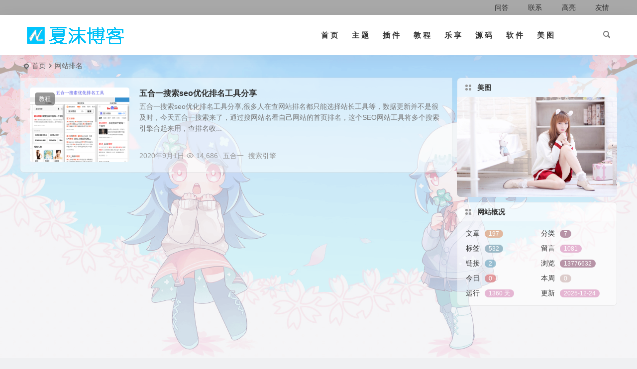

--- FILE ---
content_type: text/html; charset=UTF-8
request_url: https://www.seovx.com/tag/%E7%BD%91%E7%AB%99%E6%8E%92%E5%90%8D/
body_size: 6057
content:
<!DOCTYPE html>
<html lang="zh-Hans">
<head>
<meta charset="UTF-8" />
<meta name="viewport" content="width=device-width, initial-scale=1.0, minimum-scale=1.0, maximum-scale=1.0, maximum-scale=0.0, user-scalable=no">
<meta http-equiv="Cache-Control" content="no-transform" />
<meta http-equiv="Cache-Control" content="no-siteapp" />
<title>网站排名 - 夏沫博客</title>
<meta name="description" content="" />
<meta name="keywords" content="网站排名" />
<link rel="shortcut icon" href="https://www.seovx.com/favicon.ico">
<link rel="apple-touch-icon" sizes="114x114" href="https://www.seovx.com/favicon.ico" />
<link rel="pingback" href="https://www.seovx.com/xmlrpc.php">
<meta name='robots' content='max-image-preview:large' />
	<style>img:is([sizes="auto" i], [sizes^="auto," i]) { contain-intrinsic-size: 3000px 1500px }</style>
	<link rel='stylesheet' id='begin-style-css' href='https://www.seovx.com/wp-content/themes/begin/style.css' type='text/css' media='all' />
<link rel='stylesheet' id='be-css' href='https://www.seovx.com/wp-content/themes/begin/css/be.css' type='text/css' media='all' />
<link rel='stylesheet' id='dashicons-css' href='https://www.seovx.com/wp-includes/css/dashicons.min.css' type='text/css' media='all' />
<link rel='stylesheet' id='fonts-css' href='https://www.seovx.com/wp-content/themes/begin/css/fonts/fonts.css' type='text/css' media='all' />
<link rel='stylesheet' id='iconfontd-css' href='https://at.alicdn.com/t/c/font_4297531_yk8g1yt8wdn.css' type='text/css' media='all' />
<link rel='stylesheet' id='be_audio-css' href='https://www.seovx.com/wp-content/themes/begin/css/player.css' type='text/css' media='all' />
<script type="text/javascript" src="https://www.seovx.com/wp-includes/js/jquery/jquery.min.js" id="jquery-core-js"></script>
<script type="text/javascript" src="https://www.seovx.com/wp-includes/js/jquery/jquery-migrate.min.js" id="jquery-migrate-js"></script>
<script type="text/javascript" src="https://www.seovx.com/wp-content/themes/begin/js/jquery.lazyload.js" id="lazyload-js"></script>
<style type="text/css">:root {--be-bg-m: #aa71e2;--be-bg-m-text: #aa71e2;--be-m-bg: #aa71e2;--be-bg-blue-r: #aa71e2;--be-bg-grey-top: #a8a8a8;--be-bg-glass-o: r9e5ae2;--be-bg-btn: #81d742;--be-shadow-h: #81d742;--be-bg-blue: #81d742;}</style><style type="text/css" id="custom-background-css">
body.custom-background { background-image: url("https://www.seovx.com/wp-content/uploads/2021/04/20210413070912seovx-com53.png"); background-position: center top; background-size: cover; background-repeat: no-repeat; background-attachment: fixed; }
</style>
	<!-- 没有可用于此网址的 AMPHTML 版本。 --><script>
var _hmt = _hmt || [];
(function() {
  var hm = document.createElement("script");
  hm.src = "https://hm.baidu.com/hm.js?aae06c3b37a549eea75c6497877c8115";
  var s = document.getElementsByTagName("script")[0]; 
  s.parentNode.insertBefore(hm, s);
})();
</script>

</head>
<body class="archive tag tag-81 custom-background wp-custom-logo cc9d glass" ontouchstart="">
<span class="be-progress"></span>
<div id="page" class="hfeed site beaos be_shadow nav-normal">
<header id="masthead" class="site-header site-header-s">
	<div id="header-main" class="header-main top-nav-show">
				<nav id="header-top" class="header-top">
			<div class="nav-top betip">
	
	<div class="nav-menu-top-box betip">
		<div class="nav-menu-top">
			<div class="menu-%e9%a1%b6%e9%83%a8%e8%8f%9c%e5%8d%95-container"><ul id="menu-%e9%a1%b6%e9%83%a8%e8%8f%9c%e5%8d%95" class="top-menu"><li id="menu-item-1082" class="menu-item menu-item-type-post_type menu-item-object-page menu-item-1082"><a href="https://www.seovx.com/ac.html"><svg class="icon" aria-hidden="true"> <use xlink:href="#icon-bianji"></use> </svg>问答</a></li>
<li id="menu-item-67" class="menu-item menu-item-type-post_type menu-item-object-page menu-item-67"><a href="https://www.seovx.com/qq.html"><svg class="icon" aria-hidden="true">     <use xlink:href="#icon-youxiang"></use> </svg> 联系</a></li>
<li id="menu-item-68" class="menu-item menu-item-type-post_type menu-item-object-page menu-item-68"><a href="https://www.seovx.com/qo.html"><svg class="icon" aria-hidden="true">     <use xlink:href="#icon-gaoliang"></use> </svg> 高亮</a></li>
<li id="menu-item-69" class="menu-item menu-item-type-post_type menu-item-object-page menu-item-69"><a href="https://www.seovx.com/io.html"><svg class="icon" aria-hidden="true">     <use xlink:href="#icon-friendLink"></use> </svg> 友情</a></li>
</ul></div>		</div>
				</div>
</div>
		</nav>
				<div id="menu-container" class="be-menu-main">
			<div id="navigation-top" class="navigation-top menu_c">
				<div class="be-nav-box">
					<div class="be-nav-l">
						<div class="be-nav-logo">
															<div class="logo-site logo-txt">
																
			<a href="https://www.seovx.com/">
			<img class="begd" src="https://www.seovx.com/wp-content/uploads/2020/05/20200513062607seovx-com81.png" title="夏沫博客" style="height: 50px;" alt="夏沫博客" rel="home">
							<span class="site-name">夏沫博客</span>
					</a>
	
								</div>
														</div>

											</div>

					<div class="be-nav-r">
													<div class="be-nav-wrap betip">
								<div id="site-nav-wrap" class="site-nav-main" style="margin-right: 66px">
									<div id="sidr-close">
										<div class="toggle-sidr-close"></div>
									</div>
									<nav id="site-nav" class="main-nav nav-ace">
													<div id="navigation-toggle" class="menu-but bars"><div class="menu-but-box"><div class="heng"></div></div></div>
	
		<div class="menu-%e4%b8%bb%e8%a6%81%e8%8f%9c%e5%8d%95-container"><ul id="menu-%e4%b8%bb%e8%a6%81%e8%8f%9c%e5%8d%95" class="down-menu nav-menu"><li id="menu-item-15" class="menu-item menu-item-type-custom menu-item-object-custom menu-item-15"><a href="/">首 页</a></li>
<li id="menu-item-7" class="menu-item menu-item-type-taxonomy menu-item-object-category menu-item-7"><a href="https://www.seovx.com/%e4%b8%bb%e9%a2%98/">主 题</a></li>
<li id="menu-item-8" class="menu-item menu-item-type-taxonomy menu-item-object-category menu-item-8"><a href="https://www.seovx.com/sw/">插 件</a></li>
<li id="menu-item-9" class="menu-item menu-item-type-taxonomy menu-item-object-category menu-item-9"><a href="https://www.seovx.com/sq/">教 程</a></li>
<li id="menu-item-10" class="menu-item menu-item-type-taxonomy menu-item-object-category menu-item-10"><a href="https://www.seovx.com/st/">乐 享</a></li>
<li id="menu-item-11" class="menu-item menu-item-type-taxonomy menu-item-object-category menu-item-11"><a href="https://www.seovx.com/sr/">源 码</a></li>
<li id="menu-item-12" class="menu-item menu-item-type-taxonomy menu-item-object-category menu-item-12"><a href="https://www.seovx.com/se/">软 件</a></li>
<li id="menu-item-387" class="menu-item menu-item-type-post_type menu-item-object-page menu-item-privacy-policy menu-item-387"><a rel="privacy-policy" href="https://www.seovx.com/img.html">美 图</a></li>
</ul></div>
									</nav>
									<div class="clear"></div>

									<div class="sidr-login">
													<div class="mobile-login-point">
			<div class="mobile-login-author-back"><img src="https://s1.ax1x.com/2020/04/28/J4uIQU.png" alt="bj"></div>
		</div>
										</div>
								</div>
																</div>
						
																					<span class="nav-search"></span>
													
													<div class="be-nav-login-but betip">
																									</div>
											</div>

									</div>
				<div class="clear"></div>
			</div>
		</div>
	</div>
	</header>
<div id="search-main" class="search-main">
	<div class="search-box fadeInDown animated">
		<div class="off-search-a"></div>
		<div class="search-area">
			<div class="search-wrap betip">
									<div class="search-tabs">
					<div class="search-item searchwp"><span class="search-wp">站内</span></div>					<div class="search-item searchbaidu"><span class="search-baidu">百度</span></div>										<div class="search-item searchbing"><span class="search-bing">必应</span></div>					<div class="search-item searchsogou"><span class="search-sogou">搜狗</span></div>					<div class="search-item search360"><span class="search-360">360</span></div>				</div>
				<div class="clear"></div>
									<div class="search-wp tab-search searchbar">
						<form method="get" id="searchform-so" autocomplete="off" action="https://www.seovx.com/">
							<span class="search-input">
								<input type="text" value="" name="s" id="so" class="search-focus wp-input" placeholder="输入关键字" required />
								<button type="submit" id="searchsubmit-so" class="sbtu"><i class="be be-search"></i></button>
							</span>
														<div class="clear"></div>
						</form>
					</div>
				
								<div class="search-baidu tab-search searchbar">
					<script>
					function g(formname) {
						var url = "https://www.baidu.com/baidu";
						if (formname.s[1].checked) {
							formname.ct.value = "2097152";
						} else {
							formname.ct.value = "0";
						}
						formname.action = url;
						return true;
					}
					</script>
					<form name="f1" onsubmit="return g(this)" target="_blank" autocomplete="off">
						<span class="search-input">
							<input name=word class="swap_value search-focus baidu-input" placeholder="百度一下" />
							<input name=tn type=hidden value="bds" />
							<input name=cl type=hidden value="3" />
							<input name=ct type=hidden />
							<input name=si type=hidden value="www.seovx.com" />
							<button type="submit" id="searchbaidu" class="search-close"><i class="be be-baidu"></i></button>
							<input name=s class="choose" type=radio />
							<input name=s class="choose" type=radio checked />
						</span>
					</form>
				</div>
				
				
								<div class="search-bing tab-search searchbar">
					<form method="get" id="bingform" action="https://www.bing.com/search" target="_blank" autocomplete="off" >
						<span class="search-input">
							<input type="text" value="" name="q" id="bing" class="search-focus bing-input" placeholder="Bing" />
							<input type="hidden" name="q1" value="site:www.seovx.com">
							<button type="submit" id="bingsubmit" class="sbtu"><i class="cx cx-bing"></i></button>
						</span>
					</form>
				</div>
				
								<div class="search-360 tab-search searchbar">
					<form action="https://www.so.com/s" target="_blank" id="so360form" autocomplete="off">
						<span class="search-input">
							<input type="text" placeholder="360搜索" name="q" id="so360_keyword" class="search-focus input-360">
							<button type="submit" id="so360_submit" class="search-close"><i class="cx cx-liu"></i></button>
							<input type="hidden" name="ie" value="utf-8">
							<input type="hidden" name="src" value="zz_www.seovx.com">
							<input type="hidden" name="site" value="www.seovx.com">
							<input type="hidden" name="rg" value="1">
							<input type="hidden" name="inurl" value="">
						</span>
					</form>
				</div>
				
								<div class="search-sogou tab-search searchbar">
					<form action="https://www.sogou.com/web" target="_blank" name="sogou_queryform" autocomplete="off">
						<span class="search-input">
							<input type="text" placeholder="上网从搜狗开始" name="query" class="search-focus sogou-input">
							<button type="submit" id="sogou_submit" class="search-close" onclick="check_insite_input(document.sogou_queryform, 1)"><i class="cx cx-Sougou"></i></button>
							<input type="hidden" name="insite" value="www.seovx.com">
						</span>
					</form>
				</div>
								<div class="clear"></div>

									<div class="search-hot-main">
						<div class="recently-searches"><h3 class="searches-title recently-searches-title"><i class="be be-favoriteoutline"></i>热门搜索</h3><ul class="recently-searches"><li class="search-item"><a href="https://www.seovx.com/?s=Admin/login">Admin/login</a></li><li class="search-item"><a href="https://www.seovx.com/?s=1">1</a></li><li class="search-item"><a href="https://www.seovx.com/?s=捆绑">捆绑</a></li><li class="search-item"><a href="https://www.seovx.com/?s=katana">katana</a></li><li class="search-item"><a href="https://www.seovx.com/?s=api">api</a></li></ul></div>					</div>
												<nav class="search-nav betip">
					<div class="clear"></div>
					<div class="menu-%e6%90%9c%e7%b4%a2%e6%8e%a8%e8%8d%90-container"><ul id="menu-%e6%90%9c%e7%b4%a2%e6%8e%a8%e8%8d%90" class="search-menu"><li id="menu-item-58" class="menu-item menu-item-type-post_type menu-item-object-post menu-item-58"><a href="https://www.seovx.com/51.html">新版begin主题修改手机菜单按钮为文字导航</a></li>
<li id="menu-item-59" class="menu-item menu-item-type-post_type menu-item-object-post menu-item-59"><a href="https://www.seovx.com/1.html">夏沫博客开始更新(原诗梦博客)</a></li>
</ul></div>										</nav>
								<div class="clear"></div>
			</div>
		</div>
	</div>
	<div class="off-search"></div>
</div>			
						<nav class="bread">
			<div class="be-bread">
				<div class="breadcrumb"><span class="seat"></span><span class="home-text"><a href="https://www.seovx.com/" rel="bookmark">首页</a></span><span class="home-text"><i class="be be-arrowright"></i></span><span class="current"><h1 class="cat-name-des">网站排名</h1></span></div>			</div>
		</nav>
			
			
												
	




<nav class="submenu-nav header-sub">
		<div class="clear"></div>
</nav>
			
	<div id="content" class="site-content site-no-roll">
	
<section id="primary" class="content-area">
	<main id="main" class="be-main site-main domargin" role="main">
		
		
		
					<article id="post-233" class="post-item-list post post-default ms doclose scl" data-aos=fade-up>
			
					<figure class="thumbnail">
				<a class="sc" rel="bookmark"  href="https://www.seovx.com/233.html"><img src="https://www.seovx.com/wp-content/themes/begin/prune.php?src=https://www.seovx.com/wp-content/uploads/2020/09/20200901121446seovx-com70.png&w=280&h=210&a=&zc=1" alt="五合一搜索seo优化排名工具分享" width="280" height="210"></a>				<span class="cat merge-cat"><a href="https://www.seovx.com/sq/">教程</a></span>
			</figure>
		
	
	<div class="post-area">		<header class="entry-header entry-header-c">
												<h2 class="entry-title"><a href="https://www.seovx.com/233.html" rel="bookmark" >五合一搜索seo优化排名工具分享</a></h2>									</header>

		<div class="entry-content">
							<div class="archive-content">
					五合一搜索seo优化排名工具分享,很多人在查网站排名都只能选择站长工具等，数据更新并不是很及时，今天五合一搜索来了，通过搜网站名看自己网站的首页排名，这个SEO网站工具将多个搜索引擎合起来用，查排名收...				</div>
				<div class="clear"></div>
				<span class="title-l"></span>									<span class="entry-meta lbm lvr">
						<span class="date"><time datetime="2020-09-01 20:15:45">2020年9月1日</time></span><span class="views"><i class="be be-eye ri"></i>14,686</span><span class="comment"><a href="https://www.seovx.com/233.html#respond"><span class="no-comment"><i class="be be-speechbubble ri"></i>评论</span></a></span><span class="post-tag"><a href="https://www.seovx.com/tag/%e4%ba%94%e5%90%88%e4%b8%80/" class="tag-cloud-link tag-link-55 tag-link-position-1" style="font-size: 14px;">五合一</a>
<a href="https://www.seovx.com/tag/%e6%90%9c%e7%b4%a2%e5%bc%95%e6%93%8e/" class="tag-cloud-link tag-link-52 tag-link-position-2" style="font-size: 14px;">搜索引擎</a></span>					</span>
						</div>

				<div class="clear"></div>
	</div>

						<span class="entry-more more-roll ease"><a href="https://www.seovx.com/233.html" rel="external nofollow">阅读全文</a></span>		</article>


			
		
		
	</main><!-- .site-main -->

	<div class="pagenav-clear"><div class="turn betip turn-normal">	<div class="clear"></div></div></div>

</section><!-- .content-area -->

<div id="sidebar" class="widget-area all-sidebar">

	
	
			

<div class="clear"></div></aside><aside id="php_text-5" class="widget php_text ms" data-aos="fade-up"><h3 class="widget-title"><span class="title-i"><span></span><span></span><span></span><span></span></span>美图</h3><div class="textwidget widget-text"><img src="https://cdn.seovx.com/?mom=302" style="max-width: 100%; max-height: 100%;"></div><div class="clear"></div></aside><aside id="site_profile-4" class="widget site_profile ms" data-aos="fade-up"><h3 class="widget-title"><span class="title-i"><span></span><span></span><span></span><span></span></span>网站概况</h3>
<div class="site-profile">
			<ul>
		<li>文章<span>197</span></li>
		<li>分类<span>7</span></li>
		<li>标签<span>532</span></li>
		<li>留言<span>1081</span></li>
		<li>链接<span>2</span></li>
		<li>浏览<span>13776632</span></li>
		<li>今日<span>0</span></li>
		<li>本周<span>0</span></li>
		<li>运行<span>1360 天</span></li>
		<li>更新<span>2025-12-24</span></li>
	</ul>
</div>

<div class="clear"></div></aside>				</div>

<div class="clear"></div></div>
<div class="clear"></div>
	<footer id="colophon" class="site-footer" role="contentinfo">
	<div class="site-info">
		<div class="site-copyright">
					</div>
		<div class="add-info">
						<div class="clear"></div>
										<span class="yb-info">
					<a href="https://beian.miit.gov.cn/" rel="external nofollow" target="_blank">粤ICP备20059176号</a>
				</span>
								</div>
					<div class="clear"></div>
	</div>
				<ul id="scroll" class="scroll scroll-but">
	
	
	
						<li class="foh"><span class="scroll-search ms fo"><i class="be be-search"></i></span></li>					<li class="qrshow foh">
			<span class="qrurl ms fo"><i class="be be-qr-code"></i></span>
			<span class="qrurl-box popup">
				<img id="qrious" alt="夏沫博客">
				<span class="logo-qr"><img src="https://www.seovx.com/favicon.ico" alt="夏沫博客"></span>				<span>本页二维码</span>
				<span class="arrow-right"></span>
			</span>
		</li>
	
											
		</ul>
							<script type="text/javascript" id="captcha-js-extra">
/* <![CDATA[ */
var verify_ajax = {"ajax_url":"https:\/\/www.seovx.com\/wp-admin\/admin-ajax.php","img_url":"https:\/\/www.seovx.com\/wp-content\/themes\/begin\/img\/default\/captcha\/"};
/* ]]> */
</script>
<script type="text/javascript" src="https://www.seovx.com/wp-content/themes/begin/js/captcha.js" id="captcha-js"></script>
<script type="text/javascript" src="https://www.seovx.com/wp-includes/js/clipboard.min.js" id="clipboard-js"></script>
<script type="text/javascript" id="superfish-js-extra">
/* <![CDATA[ */
var assetsData = {"postID":"233"};
var homeData = {"homeurl":"https:\/\/www.seovx.com"};
/* ]]> */
</script>
<script type="text/javascript" src="https://www.seovx.com/wp-content/themes/begin/js/superfish.js" id="superfish-js"></script>
<script type="text/javascript" id="superfish-js-after">
/* <![CDATA[ */
var fallwidth = {fall_width: 233};
/* ]]> */
</script>
<script type="text/javascript" src="https://www.seovx.com/wp-content/themes/begin/js/begin-script.js" id="be_script-js"></script>
<script type="text/javascript" id="be_script-js-after">
/* <![CDATA[ */
var ajax_content = {"ajax_url":"https:\/\/www.seovx.com\/wp-admin\/admin-ajax.php"};var Offset = {"header_h":"80"};var captcha = {"verify":"1"};var emilc = {"ecy":""};var aosstate = {"aos":"1"};var collect_new     = {"ajax_url":"https:\/\/www.seovx.com\/wp-admin\/admin-ajax.php"};var collect_views   = {"ajax_url":"https:\/\/www.seovx.com\/wp-admin\/admin-ajax.php"};var collect_comment = {"ajax_url":"https:\/\/www.seovx.com\/wp-admin\/admin-ajax.php"};var collect_cat     = {"ajax_url":"https:\/\/www.seovx.com\/wp-admin\/admin-ajax.php"};var collect_asset   = {"ajax_url":"https:\/\/www.seovx.com\/wp-admin\/admin-ajax.php"};var collect_qa      = {"ajax_url":"https:\/\/www.seovx.com\/wp-admin\/admin-ajax.php"};
var bea_ajax_params = {"bea_ajax_nonce":"ca1649ee1f","bea_ajax_url":"https:\/\/www.seovx.com\/wp-admin\/admin-ajax.php"};var be_mail_contact_form = {"mail_ajaxurl":"https:\/\/www.seovx.com\/wp-admin\/admin-ajax.php"};var ajax_sort = {"ajax_url":"https:\/\/www.seovx.com\/wp-admin\/admin-ajax.php"};var random_post = {"ajax_url":"https:\/\/www.seovx.com\/wp-admin\/admin-ajax.php"};var ajax_ac = {"ajaxurl":"https:\/\/www.seovx.com\/wp-admin\/admin-ajax.php"};var ajax_load_login = {"ajax_url":"https:\/\/www.seovx.com\/wp-admin\/admin-ajax.php"};var ajax_pages_login = {"ajax_url":"https:\/\/www.seovx.com\/wp-admin\/admin-ajax.php"};var ajax_searchhot = {"ajax_url":"https:\/\/www.seovx.com\/wp-admin\/admin-ajax.php"};
var host = {"site":"https:\/\/www.seovx.com"};var plt =  {"time":"30"};
var copiedurl = {"copied":"\u5df2\u590d\u5236"};var copiedlink = {"copylink":"\u590d\u5236\u94fe\u63a5"};
/* ]]> */
</script>
<script type="text/javascript" src="https://www.seovx.com/wp-content/themes/begin/js/ajax-tab.js" id="ajax_tab-js"></script>
<script type="text/javascript" id="ajax_tab-js-after">
/* <![CDATA[ */
var ajax_tab = {"ajax_url":"https:\/\/www.seovx.com\/wp-admin\/admin-ajax.php"}; var Ajax_post_id = {"post_not_id":""};
/* ]]> */
</script>
<script type="text/javascript" src="https://www.seovx.com/wp-content/themes/begin/js/qrious.js" id="qrious-js-js"></script>
<script type="text/javascript" id="qrious-js-js-after">
/* <![CDATA[ */
var ajaxqrurl = {"qrurl":"1"};
/* ]]> */
</script>
<script type="text/javascript" src="https://www.seovx.com/wp-content/themes/begin/js/owl.js" id="owl-js"></script>
<script type="text/javascript" id="owl-js-after">
/* <![CDATA[ */
var Timeout = {"owl_time":"4000"};var gridcarousel = {"grid_carousel_f":"4"};var flexiselitems = {"flexisel_f":"5"};var slider_items_n = {"slider_sn":"4"};
/* ]]> */
</script>
<script type="text/javascript" src="https://www.seovx.com/wp-content/themes/begin/js/sticky.js" id="sticky-js"></script>
<script type="text/javascript" src="https://www.seovx.com/wp-content/themes/begin/js/aos.js" id="aos-js"></script>
<script type="text/javascript" src="https://www.seovx.com/wp-content/themes/begin/js/ias.js" id="ias-js"></script>
<script type="text/javascript" src="https://www.seovx.com/wp-content/themes/begin/js/nice-select.js" id="nice-select-js"></script>
<script type="text/javascript" src="https://www.seovx.com/wp-content/themes/begin/js/fancybox.js" id="fancybox-js"></script>
<script type="text/javascript" id="be_audio-js-extra">
/* <![CDATA[ */
var aiStrings = {"play_title":"\u64ad\u653e %s","pause_title":"\u6682\u505c %s","previous":"\u4e0a\u4e00\u66f2","next":"\u4e0b\u4e00\u66f2","toggle_list_repeat":"\u5207\u6362\u5217\u8868\u5faa\u73af\u64ad\u653e","toggle_track_repeat":"\u5355\u66f2\u5faa\u73af","toggle_list_visible":"\u663e\u793a\u9690\u85cf\u5217\u8868","volume_up":"\u589e\u5927\u97f3\u91cf","volume_down":"\u51cf\u5c0f\u97f3\u91cf","shuffle":"\u968f\u673a\u64ad\u653e"};
/* ]]> */
</script>
<script type="text/javascript" src="https://www.seovx.com/wp-content/themes/begin/js/player.js" id="be_audio-js"></script>
</footer>
</div>
</body>
</html>
<!-- Dynamic page generated in 0.308 seconds. -->
<!-- Cached page generated by WP-Super-Cache on 2026-01-26 02:48:38 -->

<!-- Compression = gzip -->

--- FILE ---
content_type: text/css
request_url: https://at.alicdn.com/t/c/font_4297531_yk8g1yt8wdn.css
body_size: 631
content:
@font-face {
  font-family: "seovx"; /* Project id 4297531 */
  /* Color fonts */
  src: 
       url('//at.alicdn.com/t/c/font_4297531_yk8g1yt8wdn.woff2?t=1698503084517') format('woff2'),
       url('//at.alicdn.com/t/c/font_4297531_yk8g1yt8wdn.woff?t=1698503084517') format('woff'),
       url('//at.alicdn.com/t/c/font_4297531_yk8g1yt8wdn.ttf?t=1698503084517') format('truetype');
}

.seovx {
  font-family: "seovx" !important;
  font-size: 16px;
  font-style: normal;
  -webkit-font-smoothing: antialiased;
  -moz-osx-font-smoothing: grayscale;
}

.seovxhaofuli:before {
  content: "\e61f";
}

.seovxshouye:before {
  content: "\e68b";
}

.seovxzhuti:before {
  content: "\e623";
}

.seovxruanjian:before {
  content: "\e624";
}

.seovxmeituqu:before {
  content: "\e61e";
}

.seovxjiaochengqu:before {
  content: "\e620";
}

.seovx_col_dev:before {
  content: "\e661";
}

.seovxchajiananzhuang:before {
  content: "\e613";
}

